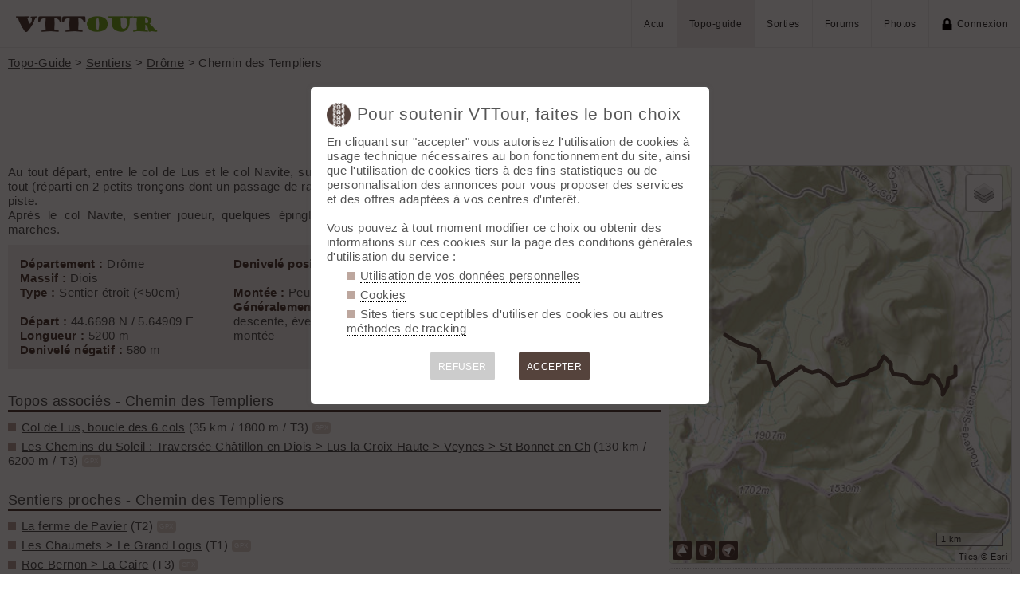

--- FILE ---
content_type: text/html; charset=UTF-8
request_url: https://vttour.fr/sentiers/674
body_size: 8626
content:

		<!DOCTYPE html>
<html lang="fr">
<head>
<meta charset="utf-8">
<title>Sentier Chemin des Templiers à VTT</title>
<meta name="viewport" content="width=device-width" />
<meta name="theme-color" content="#f4f1f0">
<link rel="apple-touch-icon" href="/img/logoSquare.png">
<link rel="apple-touch-startup-image" href="/img/logoPicto.png">

<style type='text/css'>@import '/leaflet/style.css?v=1680036479';</style>
<style type="text/css">@import "/inc/style.css?v=1746956143";</style>

<script src="/main.js?v=1746956386"></script>
<script>if (window.location.hash == "#_=_") window.history.replaceState('', '', window.location.href.split('#')[0]);</script>

<script>if('serviceWorker' in navigator) navigator.serviceWorker.register('/sw.js');</script><link rel='manifest' href='/manifest.json'>
</head>
<body  onload='addBoxNewCom();gojs();'>
<div id="top"></div><div id="masque" onClick="hideBox();"></div>

<div id="masque_photo" onClick="hidePhoto();"></div><div id="grandephoto"></div>

<div id="bandeau_top">

<div style="float: right; height: 100%;"><a class="lien_menu www" href="/actu/" title="Actu">Actu</a><a class="lien_menu www active" href="/topos/" title="Topo-guide">Topo-guide</a><a class="lien_menu www" href="/sorties/" title="Sorties">Sorties</a><a class="lien_menu www" href="/forums/">Forums</a><a class="lien_menu www" href="/photos/">Photos</a><span class="lien_menu www"  onclick="switchConnect('box_login')"><img src="/img/cadenas.png" alt="" style="width: 15px;margin-right: 5px;" />Connexion</span><div id="bouton_menu" class="lien_menu mmm"><img id="bouton_menu_img" src="/img/menu.png" alt="" /></div></div>
<a id="logo" title="VTTour, 100% VTT" href="/"><img src="/img/vttour.png" alt="VTTour, 100% VTT" /></a>
</div>

<div id="menu_mobile">
	<ul>
		<li ><a href="/">Accueil</a></li>
		<li ><a href="/actu/">Actu</a></li>
		<li class="active"><a href="/topos/">Topo-guide</a></li>
		<li ><a href="/sorties/">Sorties</a></li>
		<li ><a href="/forums/">Forums</a></li>
		<li ><a href="/photos/">Photos</a></li>
				<li ><span onclick="switchConnect('box_login')"><img src="/img/cadenas.png" alt="" style="width: 15px;margin-right: 5px;" />Connexion</span></li>
					
	</ul>
</div>


<div id="bandeau_none" style="height: 70px;"></div>
<script>kign='';document.getElementById("bouton_menu").addEventListener("click", ouvremenu, false);</script>


<div id="box_inscr" class="box" style="top: -400px">
<img src="/img/x.png" style="cursor: pointer;width: 15px;position: relative;top: -5px; right: -5px;float: right;" alt="" onclick="hideBox()" />
<div id="txtInscOublipass" style="font-size: 1.5em;letter-spacing: 0.05em;color: #555;">Inscription</div>

<div style="letter-spacing: 0.05em;color: #555;margin: 10px 0;">Entrez votre email et récupérez votre mot de passe dans votre boite</div>

		
<input type="email" autocomplete="email" style="color:#555;background: #fff;padding: 5px 8px;margin: 0;border: 0;" id="email_inscr" name="email_inscr" size="22"  placeholder="Email" /><input type="text" id="hpseudo_inscr" name="hpseudo_inscr" class="hField" /> <input type="submit" style="margin: 0px; padding: 5px 15px;cursor: pointer;" value="Go" onclick="certifiedData();return false;" /><img id="img_inscr" style="display: none;vertical-align: middle; margin-left: 5px;width: 20px;" src="/img/wait.gif" alt="..." /><div id="alert_inscr" class="alerte"></div>
		
		
<div style="letter-spacing: 0.05em;color: #555;margin: 20px 0;">Ou</div>
		
<div style="margin: 10px auto;text-align: center;"><div style="display: inline;" onclick="googleSignIn('/sentiers/674')"><img onmouseover="this.style.filter='brightness(1.1)';" onmouseout="this.style.filter='brightness(1)';" style="cursor: pointer;height: 25px;margin-right: 10px;box-shadow: 0px 0px 5px 0px rgba(0,0,0,0.2);" src="/img/googleSignIn.png" alt="" /></div><div style="display: inline;" onclick="facebookConnexion('/sentiers/674')"><img onmouseover="this.style.filter='brightness(1.1)';" onmouseout="this.style.filter='brightness(1)';" style="cursor: pointer;height: 25px;margin-right: 10px;box-shadow: 0px 0px 5px 0px rgba(0,0,0,0.2);" src="/img/facebookConnexion.png" alt="" /></div></div>
		

		<div style="text-align: right;margin: 25px 10px 5px 10px;"><a href="javascript:void(0);" onclick="switchConnect('box_login');"><span id="txt_form">J'ai déjà un compte</span></a></div>
	
</div>

<div id="box_login" class="box">
<img src="/img/x.png" style="cursor: pointer;width: 15px;position: relative;top: -5px; right: -5px;float: right;" alt="" onclick="hideBox()" />
<div style="font-size: 1.5em;letter-spacing: 0.05em;color: #555;">Connexion</div>
		
		<div style="letter-spacing: 0.05em;color: #555;margin: 5px 0;">Entrez l'email et le mot de passe que vous avez reçu lors de votre inscription</div>
		<form method="post"><input type="email"  autocomplete ="email"  style="color:#555;background: #fff;padding: 5px 8px;margin: 0;border: 0;" id="email_login" name="email_login" size="25"  placeholder="Email" /> <input type="password" autocomplete ="current-password" style="color:#555;background: #fff;padding: 5px 8px;margin: 10px 0;border: 0;" id="pass_login" name="pass_login" size="25"  placeholder="Mot de passe" /> <input type="submit" style="display: block;margin: 10px auto;text-align: center; padding: 5px 30px;cursor: pointer;" value="Go" onclick="certifiedData();return false;" /></form><img id="img_login" style="display: none;vertical-align: 0;width: 20px;" src="/img/wait.gif" alt="..." /><div id="alert_login" class="alerte"></div><div style="text-align: right;margin: 25px 10px 5px 10px;"><a href="javascript:void(0);" onclick="switchConnect('box_inscr');"><span id="txt_form">Créer un compte</span></a> | <a href="javascript:void(0);" onclick="switchConnect('box_pass');"><span id="txt_form">Mot de passe oublié</span></a></div>
				
</div>

<div id="box_message" class="box"><img src="/img/x.png" onClick="hideBox()" style="cursor: pointer;width: 15px;position: relative;top: -5px; right: -5px;float: right;" alt=""/><div style="letter-spacing: 0.05em;color: #555;" id="box_message_txt"></div></div>

<div id="etat" title="cliquer pour supprimer"></div><div id="page">

	<p style="margin-top: 0;"><a href="/topos/">Topo-Guide</a> > <a href="/sentiers/">Sentiers</a>
		 > <a href="/sentiers/drome">Drôme</a> > Chemin des Templiers</p>
	<h1 id="txt_accueil"><img src="/img/sentier.png" style="width: calc(20px + 1.5vw);margin-right: 10px;" alt="">
		Chemin des Templiers (Drôme, France)</h1>


	<main>
	
		<p>Au tout départ, entre le col de Lus et le col Navite, sur les 2 km d'itinéraire, il ne reste plus que 300m de sentier en tout (réparti en 2 petits tronçons dont un passage de ravine NR en dessous du PT1416 IGN). Le reste est devenu une piste.<br />
Après le col Navite, sentier joueur, quelques épingles faciles et des passages cassants, caillouteux avec des marches.</p><div style='columns: 250px auto;margin: 10px 0;padding: 15px;background-color: #f4f1f0;'><strong>Département : </strong>Drôme<br /><strong>Massif :</strong> Diois<br /><strong>Type :</strong> Sentier étroit (<50cm)<br /><br /><strong>Départ :</strong> 44.6698 N / 5.64909 E<br /><strong>Longueur :</strong> 5200 m<br /><strong>Denivelé négatif :</strong> 580 m<br /><strong>Denivelé positif :</strong> 180 m<br /><br /><strong>Montée :</strong> Peu roulant<br /><strong>Généralement parcouru :</strong> à la descente, éventuellement à la montée<br /><br /><strong>Difficulté (descente) :</strong> T3<br /><strong>Roulabilité :</strong> Lisse<br /><strong>Exposition :</strong> E2<br /><br /><strong>Interêt :</strong> <img src="/topos/img/smileys/8.gif" alt="" width="18" height="18" /> 7.4/10 (5 votes)<br /></div><h2 style="margin-top: 30px;">Topos associés - Chemin des Templiers</h2><ul class="carre"><li><a href="/topos/734">Col de Lus, boucle des 6 cols</a> (35 km /  1800 m / T3)<span id="t734" class="snipetGPX" title="Afficher/Masquer">GPX</span><img src="/img/valid.png" id="vt734" style="width: 15px; display: none;" /></li><li><a href="/topos/2112">Les Chemins du Soleil : Traversée Châtillon en Diois > Lus la Croix Haute > Veynes > St Bonnet en Ch</a> (130 km /  6200 m / T3)<span id="t2112" class="snipetGPX" title="Afficher/Masquer">GPX</span><img src="/img/valid.png" id="vt2112" style="width: 15px; display: none;" /></li></ul><h2 style="margin-top: 30px;">Sentiers proches - Chemin des Templiers</h2><ul class="carre"><li><a href="/sentiers/887">La ferme de Pavier</a> (T2)<span id="s887" class="snipetGPX" title="Afficher/Masquer">GPX</span><img src="/img/valid.png" id="vs887" style="width: 15px; display: none;" /></li><li><a href="/sentiers/6417">Les Chaumets &gt; Le Grand Logis</a> (T1)<span id="s6417" class="snipetGPX" title="Afficher/Masquer">GPX</span><img src="/img/valid.png" id="vs6417" style="width: 15px; display: none;" /></li><li><a href="/sentiers/4630">Roc Bernon &gt; La Caire</a> (T3)<span id="s4630" class="snipetGPX" title="Afficher/Masquer">GPX</span><img src="/img/valid.png" id="vs4630" style="width: 15px; display: none;" /></li><li><a href="/sentiers/2198">Traversée Lus &gt; Grimone</a> (T3)<span id="s2198" class="snipetGPX" title="Afficher/Masquer">GPX</span><img src="/img/valid.png" id="vs2198" style="width: 15px; display: none;" /></li></ul><hr /><p style="margin-top: 30px;"><img src="/img/forum.png" alt="" class="pre" /><strong>Commentaires</strong></p><div id="com_sentiers"><div id="comSentier14773" class="scroll_margin"><div class="letter_avatar" style=" background-color: hsl(97,60%,50%);">H</div> <a href="/membres/5495" style="text-decoration: none;">Hug64</a><span id="dateCom14773">, le 17.09.17 21:29 (7/10)</span><p id='editableCom14773'></p></div><div id="comSentier48449" class="scroll_margin"><div class="letter_avatar" style=" background-color: hsl(97,60%,50%);">H</div> <a href="/membres/5495" style="text-decoration: none;">Hug64</a><span id="dateCom48449">, le 16.09.17 00:00 <a href="/sorties/15351" title="Voir la sortie"><img src="/img/sortie.png" style="width: 16px;margin-left: 5px;" /></a></span><p id='editableCom48449'>sec, des pistes de débardage ont remplacé le sentier sur les 3/4 du parcours entre le col de Lus et le col Navite</p></div><div id="comSentier13171" class="scroll_margin"><img class='im_avatar' src="/membres/avatars/740.png" alt="" /> <a href="/membres/740" style="text-decoration: none;">mich'</a><span id="dateCom13171">, le 07.01.17 20:03 (6/10)</span><p id='editableCom13171'></p></div><div id="comSentier46163" class="scroll_margin"><img class='im_avatar' src="/membres/avatars/740.png" alt="" /> <a href="/membres/740" style="text-decoration: none;">mich'</a><span id="dateCom46163">, le 07.01.17 00:00 <a href="/sorties/14484" title="Voir la sortie"><img src="/img/sortie.png" style="width: 16px;margin-left: 5px;" /></a></span><p id='editableCom46163'>Feuillu et caillouteux !</p></div><div id="comSentier4544" class="scroll_margin"><div class="letter_avatar" style=" background-color: hsl(124,60%,50%);">J</div> <a href="/membres/2623" style="text-decoration: none;">JDV</a><span id="dateCom4544">, le 27.05.13 10:45 (7/10)</span><p id='editableCom4544'>Varié et sympa, mais sans plus pour l'aspect ludique/technique.<br />
Par contre, côté rapport distance/dénivelée, on en a pour son argent!</p></div><div id="comSentier34918" class="scroll_margin"><div class="letter_avatar" style=" background-color: hsl(124,60%,50%);">J</div> <a href="/membres/2623" style="text-decoration: none;">JDV</a><span id="dateCom34918">, le 26.05.13 00:00 <a href="/sorties/9695" title="Voir la sortie"><img src="/img/sortie.png" style="width: 16px;margin-left: 5px;" /></a></span><p id='editableCom34918'>Ignoblement gras entre les cols de Lus et Navite, mais encore roulable, mis à part 150m linéaires étroits et déversants, sous le col de Lus.<br />
A partir du col Navite, sec et propre, mais un peu arbustif par endroits...</p></div><div id="comSentier4013" class="scroll_margin"><div class="letter_avatar" style=" background-color: hsl(345,60%,50%);">Z</div> <a href="/membres/3356" style="text-decoration: none;">zoubiddaaa</a><span id="dateCom4013">, le 25.01.13 01:51 (10/10)</span><p id='editableCom4013'></p></div><div id="comSentier96" class="scroll_margin"><div class="letter_avatar" style=" background-color: hsl(69,60%,50%);">F</div> <a href="/membres/3" style="text-decoration: none;">Friz</a><span id="dateCom96">, le 16.10.09 22:09 (7/10)</span><p id='editableCom96'>Longue descente peu technique. On démarre versant N puis après un collu c'est versant S. Belle variété de paysage.</p></div><div id="comSentier23909" class="scroll_margin"><div class="letter_avatar" style=" background-color: hsl(69,60%,50%);">F</div> <a href="/membres/3" style="text-decoration: none;">Friz</a><span id="dateCom23909">, le 15.10.09 00:00 <a href="/sorties/3250" title="Voir la sortie"><img src="/img/sortie.png" style="width: 16px;margin-left: 5px;" /></a></span><p id='editableCom23909'>Bien sec. Quelques arbres en travers dans un talweg.</p></div><input type="hidden" id="boxNewCom" value="&lt;div style=&quot;cursor: pointer;&quot; onclick=&quot;switchConnect('box_login')&quot;&gt;&lt;img src=&quot;/img/cadenas.png&quot; alt=&quot;&quot; style=&quot;float: right; display: block;width: 15px;&quot; /&gt;Connectez-vous pour ajouter un commentaire&lt;/div&gt;" /><script>function addBoxNewCom() {_('com_sentiers').insertAdjacentHTML('afterbegin', _('boxNewCom').value);}</script></div>		
	</main>

	<aside>
		<div style="position: relative">
			<div id="Lmap"></div>
			<div style="position: absolute; bottom: 5px;z-index: 1000;"><div id="showsommets" style="cursor: pointer;" onclick="show('sommets');" class="plusBtn"><img src="/img/sommet.png" style="width: 16px;" /></div><div id="showsentiers" style="cursor: pointer;" onclick="show('sentiers');" class="plusBtn"><img src="/img/sentier.png" style="width: 16px;" /></div><div id="showtopos" style="cursor: pointer;" onclick="show('topos');" class="plusBtn"><img src="/img/topo.png" style="width: 16px;" /></div></div>
		</div>
		<canvas id='canvas' style='display: none;width:100%; border: 1px dotted #ccc; margin-bottom: 5px;border-radius: 5px;'></canvas><a href="/downloadGPX/sentiers/674" title="Télécharger le fichier GPX"style="text-decoration: none;font-size: 0.8em;"><img src="/img/dl.png" alt="" style="width:20px;" /></a><a href="https://www.visugpx.com/editgpx/?url=https://vttour.fr/downloadGPX/sentiers/674" title="Charger le fichier dans EditGPX" style="text-decoration: none;font-size: 0.8em;"><img src="/img/visugpxC.png" alt="" style="width:20px;margin-left: 5px;" /></a><a href="http://www.vttrack.fr/map.php?urlGPX=https://vttour.fr/downloadGPX/sentiers/674" title="Afficher le fichier sous VTTrack" style="text-decoration: none;font-size: 0.8em;"><img src="/img/vttrack.png" alt="" style="width:20px;border-radius: 50%;margin-left: 5px;" /></a><a href="https://www.visugpx.com/3d/vttour.fr/downloadGPX/sentiers/674" title="Charger une vue 3D" style="text-decoration: none;font-size: 0.8em;"><img src="/img/3d.png" alt="" style="width:20px;margin-left: 5px;" /></a>
		<script src="/topos/gpx.js?v=1680026509"></script>
		<script>var titre = "Chemin des Templiers";var distance = 5030;var echelle_d = 500;var max_ele = 1498;var min_ele = 1090;var echelle_h = 100;</script>		<script src="/leaflet/script.js?v=1680036479"></script>
		<script src="/leaflet/leaflet_lib.js?v=1710609615"></script>
		<script type="text/javascript">
		var markersCluster = new L.MarkerClusterGroup({spiderfyOnMaxZoom: false,showCoverageOnHover: false, maxClusterRadius: 40});
		var marker = [];var trace = [];var boundTraces = [];

		// go !
		function gojs() {
			affichemap ('Lmap', 47, 2.8, 6);
			
			// listener GPX
						var liste = __('.snipetGPX');
			if(liste.length) for(var i = 0;i<liste.length;i++) {
				liste[i].addEventListener('click',afficherTrace);
				}window.addEventListener('resize', function(){make_img();});canvas.addEventListener('mousemove', function(){mouseMove(event, document.getElementById('canvas'))});canvas.addEventListener('mouseout', function(){var existe = marker['suivi'] || 0; if (existe) {maCarte.removeLayer(marker['suivi']);marker['suivi']='';}});canvas.addEventListener('touchmove', function(){mouseMove(event, document.getElementById('canvas'))});canvas.addEventListener('touchend', function(){var existe = marker['suivi'] || 0; if (existe) {maCarte.removeLayer(marker['suivi']);marker['suivi']='';}});canvas.addEventListener('click', function(){zoom(1)});canvas.addEventListener('contextmenu', function(e){zoom(-1);e.preventDefault();});t=[];t[1]=[];t[1][0]=[];t[1][0]['lat']='44.6698';t[1][0]['lng']='5.6491';t[1][0]['d']=0;t[1][0]['ele']=1492;t[1][1]=[];t[1][1]['lat']='44.6696';t[1][1]['lng']='5.6494';t[1][1]['d']=31;t[1][1]['ele']=1491;t[1][2]=[];t[1][2]['lat']='44.6694';t[1][2]['lng']='5.6497';t[1][2]['d']=64;t[1][2]['ele']=1490;t[1][3]=[];t[1][3]['lat']='44.6691';t[1][3]['lng']='5.6502';t[1][3]['d']=123;t[1][3]['ele']=1498;t[1][4]=[];t[1][4]['lat']='44.6688';t[1][4]['lng']='5.6511';t[1][4]['d']=197;t[1][4]['ele']=1491;t[1][5]=[];t[1][5]['lat']='44.6686';t[1][5]['lng']='5.6517';t[1][5]['d']=249;t[1][5]['ele']=1483;t[1][6]=[];t[1][6]['lat']='44.6685';t[1][6]['lng']='5.6525';t[1][6]['d']=313;t[1][6]['ele']=1474;t[1][7]=[];t[1][7]['lat']='44.6684';t[1][7]['lng']='5.653';t[1][7]['d']=355;t[1][7]['ele']=1464;t[1][8]=[];t[1][8]['lat']='44.6683';t[1][8]['lng']='5.6537';t[1][8]['d']=408;t[1][8]['ele']=1474;t[1][9]=[];t[1][9]['lat']='44.6681';t[1][9]['lng']='5.6543';t[1][9]['d']=460;t[1][9]['ele']=1452;t[1][10]=[];t[1][10]['lat']='44.6677';t[1][10]['lng']='5.655';t[1][10]['d']=533;t[1][10]['ele']=1449;t[1][11]=[];t[1][11]['lat']='44.6675';t[1][11]['lng']='5.6553';t[1][11]['d']=564;t[1][11]['ele']=1439;t[1][12]=[];t[1][12]['lat']='44.667';t[1][12]['lng']='5.6554';t[1][12]['d']=611;t[1][12]['ele']=1437;t[1][13]=[];t[1][13]['lat']='44.6667';t[1][13]['lng']='5.6554';t[1][13]['d']=645;t[1][13]['ele']=1438;t[1][14]=[];t[1][14]['lat']='44.6662';t[1][14]['lng']='5.6553';t[1][14]['d']=703;t[1][14]['ele']=1454;t[1][15]=[];t[1][15]['lat']='44.6662';t[1][15]['lng']='5.6559';t[1][15]['d']=753;t[1][15]['ele']=1434;t[1][16]=[];t[1][16]['lat']='44.6662';t[1][16]['lng']='5.6565';t[1][16]['d']=800;t[1][16]['ele']=1428;t[1][17]=[];t[1][17]['lat']='44.6659';t[1][17]['lng']='5.6573';t[1][17]['d']=873;t[1][17]['ele']=1414;t[1][18]=[];t[1][18]['lat']='44.6655';t[1][18]['lng']='5.6575';t[1][18]['d']=922;t[1][18]['ele']=1427;t[1][19]=[];t[1][19]['lat']='44.665';t[1][19]['lng']='5.6577';t[1][19]['d']=982;t[1][19]['ele']=1414;t[1][20]=[];t[1][20]['lat']='44.6645';t[1][20]['lng']='5.6579';t[1][20]['d']=1043;t[1][20]['ele']=1410;t[1][21]=[];t[1][21]['lat']='44.664';t[1][21]['lng']='5.6581';t[1][21]['d']=1100;t[1][21]['ele']=1411;t[1][22]=[];t[1][22]['lat']='44.6631';t[1][22]['lng']='5.6584';t[1][22]['d']=1196;t[1][22]['ele']=1423;t[1][23]=[];t[1][23]['lat']='44.6634';t[1][23]['lng']='5.6587';t[1][23]['d']=1234;t[1][23]['ele']=1404;t[1][24]=[];t[1][24]['lat']='44.6635';t[1][24]['lng']='5.6592';t[1][24]['d']=1271;t[1][24]['ele']=1406;t[1][25]=[];t[1][25]['lat']='44.6639';t[1][25]['lng']='5.6596';t[1][25]['d']=1323;t[1][25]['ele']=1404;t[1][26]=[];t[1][26]['lat']='44.6643';t[1][26]['lng']='5.6605';t[1][26]['d']=1408;t[1][26]['ele']=1397;t[1][27]=[];t[1][27]['lat']='44.6646';t[1][27]['lng']='5.6611';t[1][27]['d']=1465;t[1][27]['ele']=1412;t[1][28]=[];t[1][28]['lat']='44.6648';t[1][28]['lng']='5.6617';t[1][28]['d']=1522;t[1][28]['ele']=1420;t[1][29]=[];t[1][29]['lat']='44.6651';t[1][29]['lng']='5.6623';t[1][29]['d']=1577;t[1][29]['ele']=1403;t[1][30]=[];t[1][30]['lat']='44.6654';t[1][30]['lng']='5.6629';t[1][30]['d']=1632;t[1][30]['ele']=1403;t[1][31]=[];t[1][31]['lat']='44.6655';t[1][31]['lng']='5.6633';t[1][31]['d']=1667;t[1][31]['ele']=1400;t[1][32]=[];t[1][32]['lat']='44.6654';t[1][32]['lng']='5.6637';t[1][32]['d']=1705;t[1][32]['ele']=1403;t[1][33]=[];t[1][33]['lat']='44.6651';t[1][33]['lng']='5.664';t[1][33]['d']=1739;t[1][33]['ele']=1409;t[1][34]=[];t[1][34]['lat']='44.665';t[1][34]['lng']='5.6644';t[1][34]['d']=1773;t[1][34]['ele']=1426;t[1][35]=[];t[1][35]['lat']='44.6648';t[1][35]['lng']='5.6654';t[1][35]['d']=1852;t[1][35]['ele']=1418;t[1][36]=[];t[1][36]['lat']='44.6649';t[1][36]['lng']='5.6659';t[1][36]['d']=1893;t[1][36]['ele']=1405;t[1][37]=[];t[1][37]['lat']='44.665';t[1][37]['lng']='5.6665';t[1][37]['d']=1947;t[1][37]['ele']=1398;t[1][38]=[];t[1][38]['lat']='44.6649';t[1][38]['lng']='5.667';t[1][38]['d']=1988;t[1][38]['ele']=1406;t[1][39]=[];t[1][39]['lat']='44.6646';t[1][39]['lng']='5.6676';t[1][39]['d']=2047;t[1][39]['ele']=1404;t[1][40]=[];t[1][40]['lat']='44.6644';t[1][40]['lng']='5.6681';t[1][40]['d']=2091;t[1][40]['ele']=1401;t[1][41]=[];t[1][41]['lat']='44.6641';t[1][41]['lng']='5.6687';t[1][41]['d']=2151;t[1][41]['ele']=1391;t[1][42]=[];t[1][42]['lat']='44.6638';t[1][42]['lng']='5.6689';t[1][42]['d']=2187;t[1][42]['ele']=1390;t[1][43]=[];t[1][43]['lat']='44.6635';t[1][43]['lng']='5.6692';t[1][43]['d']=2225;t[1][43]['ele']=1377;t[1][44]=[];t[1][44]['lat']='44.6632';t[1][44]['lng']='5.6696';t[1][44]['d']=2270;t[1][44]['ele']=1377;t[1][45]=[];t[1][45]['lat']='44.6631';t[1][45]['lng']='5.67';t[1][45]['d']=2308;t[1][45]['ele']=1356;t[1][46]=[];t[1][46]['lat']='44.6631';t[1][46]['lng']='5.6705';t[1][46]['d']=2341;t[1][46]['ele']=1350;t[1][47]=[];t[1][47]['lat']='44.6632';t[1][47]['lng']='5.6709';t[1][47]['d']=2374;t[1][47]['ele']=1330;t[1][48]=[];t[1][48]['lat']='44.6633';t[1][48]['lng']='5.6714';t[1][48]['d']=2414;t[1][48]['ele']=1324;t[1][49]=[];t[1][49]['lat']='44.6633';t[1][49]['lng']='5.6718';t[1][49]['d']=2450;t[1][49]['ele']=1313;t[1][50]=[];t[1][50]['lat']='44.6635';t[1][50]['lng']='5.6721';t[1][50]['d']=2482;t[1][50]['ele']=1303;t[1][51]=[];t[1][51]['lat']='44.6638';t[1][51]['lng']='5.6723';t[1][51]['d']=2515;t[1][51]['ele']=1303;t[1][52]=[];t[1][52]['lat']='44.6641';t[1][52]['lng']='5.6732';t[1][52]['d']=2594;t[1][52]['ele']=1297;t[1][53]=[];t[1][53]['lat']='44.6641';t[1][53]['lng']='5.6735';t[1][53]['d']=2625;t[1][53]['ele']=1290;t[1][54]=[];t[1][54]['lat']='44.6642';t[1][54]['lng']='5.6741';t[1][54]['d']=2674;t[1][54]['ele']=1287;t[1][55]=[];t[1][55]['lat']='44.6643';t[1][55]['lng']='5.6748';t[1][55]['d']=2725;t[1][55]['ele']=1280;t[1][56]=[];t[1][56]['lat']='44.6645';t[1][56]['lng']='5.6754';t[1][56]['d']=2779;t[1][56]['ele']=1264;t[1][57]=[];t[1][57]['lat']='44.6648';t[1][57]['lng']='5.6759';t[1][57]['d']=2827;t[1][57]['ele']=1250;t[1][58]=[];t[1][58]['lat']='44.6651';t[1][58]['lng']='5.6762';t[1][58]['d']=2870;t[1][58]['ele']=1257;t[1][59]=[];t[1][59]['lat']='44.6653';t[1][59]['lng']='5.6771';t[1][59]['d']=2944;t[1][59]['ele']=1238;t[1][60]=[];t[1][60]['lat']='44.6654';t[1][60]['lng']='5.6776';t[1][60]['d']=2983;t[1][60]['ele']=1223;t[1][61]=[];t[1][61]['lat']='44.6657';t[1][61]['lng']='5.6779';t[1][61]['d']=3022;t[1][61]['ele']=1223;t[1][62]=[];t[1][62]['lat']='44.666';t[1][62]['lng']='5.6782';t[1][62]['d']=3067;t[1][62]['ele']=1231;t[1][63]=[];t[1][63]['lat']='44.6664';t[1][63]['lng']='5.6784';t[1][63]['d']=3108;t[1][63]['ele']=1229;t[1][64]=[];t[1][64]['lat']='44.6669';t[1][64]['lng']='5.6788';t[1][64]['d']=3178;t[1][64]['ele']=1250;t[1][65]=[];t[1][65]['lat']='44.6666';t[1][65]['lng']='5.6792';t[1][65]['d']=3227;t[1][65]['ele']=1235;t[1][66]=[];t[1][66]['lat']='44.6663';t[1][66]['lng']='5.6795';t[1][66]['d']=3264;t[1][66]['ele']=1231;t[1][67]=[];t[1][67]['lat']='44.6662';t[1][67]['lng']='5.6798';t[1][67]['d']=3298;t[1][67]['ele']=1231;t[1][68]=[];t[1][68]['lat']='44.6659';t[1][68]['lng']='5.6801';t[1][68]['d']=3336;t[1][68]['ele']=1234;t[1][69]=[];t[1][69]['lat']='44.6653';t[1][69]['lng']='5.6802';t[1][69]['d']=3409;t[1][69]['ele']=1226;t[1][70]=[];t[1][70]['lat']='44.6649';t[1][70]['lng']='5.6804';t[1][70]['d']=3444;t[1][70]['ele']=1218;t[1][71]=[];t[1][71]['lat']='44.6646';t[1][71]['lng']='5.6806';t[1][71]['d']=3486;t[1][71]['ele']=1220;t[1][72]=[];t[1][72]['lat']='44.6645';t[1][72]['lng']='5.6813';t[1][72]['d']=3541;t[1][72]['ele']=1233;t[1][73]=[];t[1][73]['lat']='44.6644';t[1][73]['lng']='5.682';t[1][73]['d']=3596;t[1][73]['ele']=1238;t[1][74]=[];t[1][74]['lat']='44.6643';t[1][74]['lng']='5.6828';t[1][74]['d']=3660;t[1][74]['ele']=1241;t[1][75]=[];t[1][75]['lat']='44.6639';t[1][75]['lng']='5.6835';t[1][75]['d']=3729;t[1][75]['ele']=1241;t[1][76]=[];t[1][76]['lat']='44.6636';t[1][76]['lng']='5.6838';t[1][76]['d']=3771;t[1][76]['ele']=1241;t[1][77]=[];t[1][77]['lat']='44.6634';t[1][77]['lng']='5.6842';t[1][77]['d']=3809;t[1][77]['ele']=1240;t[1][78]=[];t[1][78]['lat']='44.6633';t[1][78]['lng']='5.6847';t[1][78]['d']=3850;t[1][78]['ele']=1246;t[1][79]=[];t[1][79]['lat']='44.6634';t[1][79]['lng']='5.6852';t[1][79]['d']=3894;t[1][79]['ele']=1249;t[1][80]=[];t[1][80]['lat']='44.6634';t[1][80]['lng']='5.6858';t[1][80]['d']=3936;t[1][80]['ele']=1243;t[1][81]=[];t[1][81]['lat']='44.6633';t[1][81]['lng']='5.6862';t[1][81]['d']=3969;t[1][81]['ele']=1242;t[1][82]=[];t[1][82]['lat']='44.6636';t[1][82]['lng']='5.687';t[1][82]['d']=4037;t[1][82]['ele']=1216;t[1][83]=[];t[1][83]['lat']='44.6641';t[1][83]['lng']='5.6871';t[1][83]['d']=4094;t[1][83]['ele']=1222;t[1][84]=[];t[1][84]['lat']='44.6643';t[1][84]['lng']='5.6873';t[1][84]['d']=4127;t[1][84]['ele']=1243;t[1][85]=[];t[1][85]['lat']='44.6644';t[1][85]['lng']='5.6877';t[1][85]['d']=4158;t[1][85]['ele']=1224;t[1][86]=[];t[1][86]['lat']='44.6644';t[1][86]['lng']='5.6881';t[1][86]['d']=4191;t[1][86]['ele']=1219;t[1][87]=[];t[1][87]['lat']='44.6638';t[1][87]['lng']='5.6889';t[1][87]['d']=4286;t[1][87]['ele']=1187;t[1][88]=[];t[1][88]['lat']='44.6633';t[1][88]['lng']='5.6893';t[1][88]['d']=4347;t[1][88]['ele']=1170;t[1][89]=[];t[1][89]['lat']='44.6628';t[1][89]['lng']='5.6895';t[1][89]['d']=4404;t[1][89]['ele']=1159;t[1][90]=[];t[1][90]['lat']='44.6624';t[1][90]['lng']='5.6898';t[1][90]['d']=4461;t[1][90]['ele']=1141;t[1][91]=[];t[1][91]['lat']='44.6618';t[1][91]['lng']='5.6899';t[1][91]['d']=4530;t[1][91]['ele']=1132;t[1][92]=[];t[1][92]['lat']='44.6621';t[1][92]['lng']='5.6902';t[1][92]['d']=4578;t[1][92]['ele']=1129;t[1][93]=[];t[1][93]['lat']='44.6625';t[1][93]['lng']='5.6903';t[1][93]['d']=4622;t[1][93]['ele']=1143;t[1][94]=[];t[1][94]['lat']='44.663';t[1][94]['lng']='5.6908';t[1][94]['d']=4690;t[1][94]['ele']=1135;t[1][95]=[];t[1][95]['lat']='44.6636';t[1][95]['lng']='5.6908';t[1][95]['d']=4752;t[1][95]['ele']=1144;t[1][96]=[];t[1][96]['lat']='44.6639';t[1][96]['lng']='5.6909';t[1][96]['d']=4789;t[1][96]['ele']=1127;t[1][97]=[];t[1][97]['lat']='44.664';t[1][97]['lng']='5.6913';t[1][97]['d']=4821;t[1][97]['ele']=1121;t[1][98]=[];t[1][98]['lat']='44.6642';t[1][98]['lng']='5.6919';t[1][98]['d']=4875;t[1][98]['ele']=1105;t[1][99]=[];t[1][99]['lat']='44.6644';t[1][99]['lng']='5.6922';t[1][99]['d']=4910;t[1][99]['ele']=1100;t[1][100]=[];t[1][100]['lat']='44.6647';t[1][100]['lng']='5.6922';t[1][100]['d']=4944;t[1][100]['ele']=1098;t[1][101]=[];t[1][101]['lat']='44.6651';t[1][101]['lng']='5.6922';t[1][101]['d']=4982;t[1][101]['ele']=1092;t[1][102]=[];t[1][102]['lat']='44.6655';t[1][102]['lng']='5.6923';t[1][102]['d']=5030;t[1][102]['ele']=1090;traceHTML('1',t[1],'#55433c','0.9', '5','1','<strong>Sentier</strong><br />Chemin des Templiers');make_img();centreCarte();			
			}
			

		</script>
	</aside>
	
</div>

<div style="margin-top: 30px;padding: 15px;background-color: #f4f1f0;"><strong>Ce sentier</strong>
	
	<ul class="carre"><li><a href="/membres/3" style="text-decoration: none;">Créé par Friz</a></li><li title="Afficher toutes les sorties liées à ce sentier "/><a href="/sorties/s674" style="text-decoration: none;">Sorties liées au sentier "Chemin des Templiers"</a></li><li><a style="text-decoration: none;" href="javascript:void(0)" onclick="share('https://vttour.fr/sentiers/674','Chemin des Templiers','Regarde le sentier Chemin des Templiers sur VTTour ');" title="Partager">Partager <img src="/img/share.png" alt="" style="width:15px;" /></a></li></ul>	</ul>
</div>


<div id="footer">


<div id="btnPageUp" style="text-align: center;"><a href="#top"><img src="/img/up.png" alt="⬆️" style="margin: -10px 0;width: 50px;opacity: 0.2;" title="up" /></a></div>

<p>&copy; 2026 VTTour <a href="/forums/125559">Aide</a> <a href="/confidentialite">Confidentialité</a> <a href="/api/">API</a> <a href="/contribuer">Contribuez</a> <a href="/mailto.php?id=admin" onclick="window.open('/mailto.php?id=admin','mailto','scrollbars=no,width=500,height=400');return false;">Contact admin</a> 





<div id="reseaux_footer"><a href="https://www.strava.com/clubs/147930"><img src="/img/strava.png" alt="Strava" title="Rejoignez-nous sur Strava" /></a><a href="https://www.facebook.com/61551894270380/"><img src="/img/facebook.png" alt="Facebook" title="Suivez-nous sur Facebook" /></a><a href="https://www.instagram.com/vttourfr/"><img src="/img/instagram.png" alt="twitter" title="Suivez-nous sur Instagram" /></a><a href="https://skitour.fr"><img src="/img/skitour.png" alt="Skitour" title="Ski de randonnée" /></a><a href="https://rideout.fr"><img src="/img/rideout.png" alt="RideOut" title="RideOut, les plus beaux itinéraires à vélo" /></a><a href="https://www.visugpx.com"><img src="/img/visugpx.png" alt="VisuGPX" title="Tracez vos itinéraires sur VisuGPX" /></a></div>


</div><div id='box_coo'><div style="font-size: 1.4em;"><img src="/img/logoPicto.png" alt="" style="width: 30px;margin-right: 8px;"/>Pour soutenir VTTour, faites le bon choix</div><div id='texte_consentement' style='margin-top: 10px;'>En cliquant sur "accepter" vous autorisez l'utilisation de cookies à usage technique nécessaires au bon fonctionnement du site, ainsi que l'utilisation de cookies tiers à des fins statistiques ou de personnalisation des annonces pour vous proposer des services et des offres adaptées à vos centres d'interêt.<br /><br />Vous pouvez à tout moment modifier ce choix ou obtenir des informations sur ces cookies sur la page des conditions générales d'utilisation du service :<ul style="margin-left: 25px;" class="carre"><li style="margin-bottom: 5px;"><a style="color: #555;text-decoration: none; border-bottom: 1px dotted #000;" href="/confidentialite#donnees-personnelles">Utilisation de vos données personnelles</a></li><li style="margin-bottom: 5px;"><a style="color: #555;text-decoration: none; border-bottom: 1px dotted #000;" href="/confidentialite#cookies">Cookies</a></li><li style="margin-bottom: 5px;"><a style="color: #555;text-decoration: none; border-bottom: 1px dotted #000;" href="/confidentialite#sites-tiers">Sites tiers succeptibles d'utiliser des cookies ou autres méthodes de tracking</a></li></ul></div><div style='margin-top: 10px;font-size: 0.8em; text-align: center;'><div style="cursor: pointer;display: inline-block; margin: 10px 15px; padding: 10px;height: 36px; line-height: 18px; border-radius: 3px;color: #fff; background-color: #ccc;" onclick="coo(0);">REFUSER</div><div style="cursor: pointer;display: inline-block; margin: 10px 15px; padding: 10px;height: 36px; line-height: 18px; border-radius: 3px;color: #fff; background-color: #55433c;" onclick="coo(1);">ACCEPTER</div></div></div><script>if(navigator.cookieEnabled && getCookie('coo_rgpd')=='') affiche_consentement();</script></body>
</html>